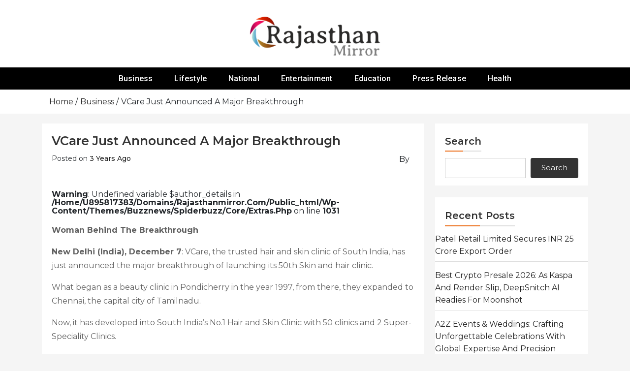

--- FILE ---
content_type: text/html; charset=UTF-8
request_url: https://rajasthanmirror.com/business/vcare-just-announced-a-major-breakthrough/
body_size: 16876
content:
<!doctype html>
<html lang="en-US">
<head>
		<meta charset="UTF-8">
	<meta name="viewport" content="width=device-width, initial-scale=1">
	<link rel="profile" href="https://gmpg.org/xfn/11">
		<title>VCare Just Announced A Major Breakthrough &#8211; Rajasthan Mirror</title>
<meta name='robots' content='max-image-preview:large' />
<link rel='dns-prefetch' href='//fonts.googleapis.com' />
<link rel="alternate" type="application/rss+xml" title="Rajasthan Mirror &raquo; Feed" href="https://rajasthanmirror.com/feed/" />
<link rel="alternate" title="oEmbed (JSON)" type="application/json+oembed" href="https://rajasthanmirror.com/wp-json/oembed/1.0/embed?url=https%3A%2F%2Frajasthanmirror.com%2Fbusiness%2Fvcare-just-announced-a-major-breakthrough%2F" />
<link rel="alternate" title="oEmbed (XML)" type="text/xml+oembed" href="https://rajasthanmirror.com/wp-json/oembed/1.0/embed?url=https%3A%2F%2Frajasthanmirror.com%2Fbusiness%2Fvcare-just-announced-a-major-breakthrough%2F&#038;format=xml" />
<style id='wp-img-auto-sizes-contain-inline-css' type='text/css'>
img:is([sizes=auto i],[sizes^="auto," i]){contain-intrinsic-size:3000px 1500px}
/*# sourceURL=wp-img-auto-sizes-contain-inline-css */
</style>

<link rel='stylesheet' id='buzznews-google-fonts-Montserrat-css' href='//fonts.googleapis.com/css?family=Montserrat%3A200%2C300%2C400%2C500%2C600%2C700%2C800&#038;ver=81f03c49d15ccbf73defe141e2e8c63c' type='text/css' media='all' />
<link rel='stylesheet' id='buzznews-google-fonts-Roboto-css' href='//fonts.googleapis.com/css?family=Roboto%3A200%2C300%2C400%2C500%2C600%2C700%2C800&#038;ver=81f03c49d15ccbf73defe141e2e8c63c' type='text/css' media='all' />
<link rel='stylesheet' id='buzznews-google-fonts-Great+Vibes-css' href='//fonts.googleapis.com/css?family=Great+Vibes%3A200%2C300%2C400%2C500%2C600%2C700%2C800&#038;ver=81f03c49d15ccbf73defe141e2e8c63c' type='text/css' media='all' />
<link rel='stylesheet' id='slick-css' href='https://rajasthanmirror.com/wp-content/themes/buzznews//assets/library/slick/slick.css?ver=1.0.0' type='text/css' media='' />
<link rel='stylesheet' id='slick-theme-css' href='https://rajasthanmirror.com/wp-content/themes/buzznews//assets/library/slick/slick-theme.css?ver=1.0.0' type='text/css' media='' />
<link rel='stylesheet' id='bootstrap-css' href='https://rajasthanmirror.com/wp-content/themes/buzznews//assets/library/bootstrap/css/bootstrap.css?ver=1.0.0' type='text/css' media='' />
<link rel='stylesheet' id='font-awesome-css' href='https://rajasthanmirror.com/wp-content/themes/buzznews//assets/library/font-awesome/css/font-awesome.css?ver=1.0.0' type='text/css' media='' />
<link rel='stylesheet' id='buzznews-color-css' href='https://rajasthanmirror.com/wp-content/themes/buzznews//assets/css/color.css?ver=1.0.0' type='text/css' media='' />
<link rel='stylesheet' id='buzznews-style-css' href='https://rajasthanmirror.com/wp-content/themes/buzznews/style.css?ver=81f03c49d15ccbf73defe141e2e8c63c' type='text/css' media='all' />
<link rel='stylesheet' id='buzznews-custom-css' href='https://rajasthanmirror.com/wp-content/themes/buzznews//assets/css/buzznews-custom.css?ver=81f03c49d15ccbf73defe141e2e8c63c' type='text/css' media='all' />
<style id='wp-emoji-styles-inline-css' type='text/css'>

	img.wp-smiley, img.emoji {
		display: inline !important;
		border: none !important;
		box-shadow: none !important;
		height: 1em !important;
		width: 1em !important;
		margin: 0 0.07em !important;
		vertical-align: -0.1em !important;
		background: none !important;
		padding: 0 !important;
	}
/*# sourceURL=wp-emoji-styles-inline-css */
</style>
<link rel='stylesheet' id='wp-block-library-css' href='https://rajasthanmirror.com/wp-includes/css/dist/block-library/style.min.css?ver=81f03c49d15ccbf73defe141e2e8c63c' type='text/css' media='all' />
<style id='wp-block-heading-inline-css' type='text/css'>
h1:where(.wp-block-heading).has-background,h2:where(.wp-block-heading).has-background,h3:where(.wp-block-heading).has-background,h4:where(.wp-block-heading).has-background,h5:where(.wp-block-heading).has-background,h6:where(.wp-block-heading).has-background{padding:1.25em 2.375em}h1.has-text-align-left[style*=writing-mode]:where([style*=vertical-lr]),h1.has-text-align-right[style*=writing-mode]:where([style*=vertical-rl]),h2.has-text-align-left[style*=writing-mode]:where([style*=vertical-lr]),h2.has-text-align-right[style*=writing-mode]:where([style*=vertical-rl]),h3.has-text-align-left[style*=writing-mode]:where([style*=vertical-lr]),h3.has-text-align-right[style*=writing-mode]:where([style*=vertical-rl]),h4.has-text-align-left[style*=writing-mode]:where([style*=vertical-lr]),h4.has-text-align-right[style*=writing-mode]:where([style*=vertical-rl]),h5.has-text-align-left[style*=writing-mode]:where([style*=vertical-lr]),h5.has-text-align-right[style*=writing-mode]:where([style*=vertical-rl]),h6.has-text-align-left[style*=writing-mode]:where([style*=vertical-lr]),h6.has-text-align-right[style*=writing-mode]:where([style*=vertical-rl]){rotate:180deg}
/*# sourceURL=https://rajasthanmirror.com/wp-includes/blocks/heading/style.min.css */
</style>
<style id='wp-block-latest-posts-inline-css' type='text/css'>
.wp-block-latest-posts{box-sizing:border-box}.wp-block-latest-posts.alignleft{margin-right:2em}.wp-block-latest-posts.alignright{margin-left:2em}.wp-block-latest-posts.wp-block-latest-posts__list{list-style:none}.wp-block-latest-posts.wp-block-latest-posts__list li{clear:both;overflow-wrap:break-word}.wp-block-latest-posts.is-grid{display:flex;flex-wrap:wrap}.wp-block-latest-posts.is-grid li{margin:0 1.25em 1.25em 0;width:100%}@media (min-width:600px){.wp-block-latest-posts.columns-2 li{width:calc(50% - .625em)}.wp-block-latest-posts.columns-2 li:nth-child(2n){margin-right:0}.wp-block-latest-posts.columns-3 li{width:calc(33.33333% - .83333em)}.wp-block-latest-posts.columns-3 li:nth-child(3n){margin-right:0}.wp-block-latest-posts.columns-4 li{width:calc(25% - .9375em)}.wp-block-latest-posts.columns-4 li:nth-child(4n){margin-right:0}.wp-block-latest-posts.columns-5 li{width:calc(20% - 1em)}.wp-block-latest-posts.columns-5 li:nth-child(5n){margin-right:0}.wp-block-latest-posts.columns-6 li{width:calc(16.66667% - 1.04167em)}.wp-block-latest-posts.columns-6 li:nth-child(6n){margin-right:0}}:root :where(.wp-block-latest-posts.is-grid){padding:0}:root :where(.wp-block-latest-posts.wp-block-latest-posts__list){padding-left:0}.wp-block-latest-posts__post-author,.wp-block-latest-posts__post-date{display:block;font-size:.8125em}.wp-block-latest-posts__post-excerpt,.wp-block-latest-posts__post-full-content{margin-bottom:1em;margin-top:.5em}.wp-block-latest-posts__featured-image a{display:inline-block}.wp-block-latest-posts__featured-image img{height:auto;max-width:100%;width:auto}.wp-block-latest-posts__featured-image.alignleft{float:left;margin-right:1em}.wp-block-latest-posts__featured-image.alignright{float:right;margin-left:1em}.wp-block-latest-posts__featured-image.aligncenter{margin-bottom:1em;text-align:center}
/*# sourceURL=https://rajasthanmirror.com/wp-includes/blocks/latest-posts/style.min.css */
</style>
<style id='wp-block-search-inline-css' type='text/css'>
.wp-block-search__button{margin-left:10px;word-break:normal}.wp-block-search__button.has-icon{line-height:0}.wp-block-search__button svg{height:1.25em;min-height:24px;min-width:24px;width:1.25em;fill:currentColor;vertical-align:text-bottom}:where(.wp-block-search__button){border:1px solid #ccc;padding:6px 10px}.wp-block-search__inside-wrapper{display:flex;flex:auto;flex-wrap:nowrap;max-width:100%}.wp-block-search__label{width:100%}.wp-block-search.wp-block-search__button-only .wp-block-search__button{box-sizing:border-box;display:flex;flex-shrink:0;justify-content:center;margin-left:0;max-width:100%}.wp-block-search.wp-block-search__button-only .wp-block-search__inside-wrapper{min-width:0!important;transition-property:width}.wp-block-search.wp-block-search__button-only .wp-block-search__input{flex-basis:100%;transition-duration:.3s}.wp-block-search.wp-block-search__button-only.wp-block-search__searchfield-hidden,.wp-block-search.wp-block-search__button-only.wp-block-search__searchfield-hidden .wp-block-search__inside-wrapper{overflow:hidden}.wp-block-search.wp-block-search__button-only.wp-block-search__searchfield-hidden .wp-block-search__input{border-left-width:0!important;border-right-width:0!important;flex-basis:0;flex-grow:0;margin:0;min-width:0!important;padding-left:0!important;padding-right:0!important;width:0!important}:where(.wp-block-search__input){appearance:none;border:1px solid #949494;flex-grow:1;font-family:inherit;font-size:inherit;font-style:inherit;font-weight:inherit;letter-spacing:inherit;line-height:inherit;margin-left:0;margin-right:0;min-width:3rem;padding:8px;text-decoration:unset!important;text-transform:inherit}:where(.wp-block-search__button-inside .wp-block-search__inside-wrapper){background-color:#fff;border:1px solid #949494;box-sizing:border-box;padding:4px}:where(.wp-block-search__button-inside .wp-block-search__inside-wrapper) .wp-block-search__input{border:none;border-radius:0;padding:0 4px}:where(.wp-block-search__button-inside .wp-block-search__inside-wrapper) .wp-block-search__input:focus{outline:none}:where(.wp-block-search__button-inside .wp-block-search__inside-wrapper) :where(.wp-block-search__button){padding:4px 8px}.wp-block-search.aligncenter .wp-block-search__inside-wrapper{margin:auto}.wp-block[data-align=right] .wp-block-search.wp-block-search__button-only .wp-block-search__inside-wrapper{float:right}
/*# sourceURL=https://rajasthanmirror.com/wp-includes/blocks/search/style.min.css */
</style>
<style id='wp-block-group-inline-css' type='text/css'>
.wp-block-group{box-sizing:border-box}:where(.wp-block-group.wp-block-group-is-layout-constrained){position:relative}
/*# sourceURL=https://rajasthanmirror.com/wp-includes/blocks/group/style.min.css */
</style>
<style id='global-styles-inline-css' type='text/css'>
:root{--wp--preset--aspect-ratio--square: 1;--wp--preset--aspect-ratio--4-3: 4/3;--wp--preset--aspect-ratio--3-4: 3/4;--wp--preset--aspect-ratio--3-2: 3/2;--wp--preset--aspect-ratio--2-3: 2/3;--wp--preset--aspect-ratio--16-9: 16/9;--wp--preset--aspect-ratio--9-16: 9/16;--wp--preset--color--black: #000000;--wp--preset--color--cyan-bluish-gray: #abb8c3;--wp--preset--color--white: #ffffff;--wp--preset--color--pale-pink: #f78da7;--wp--preset--color--vivid-red: #cf2e2e;--wp--preset--color--luminous-vivid-orange: #ff6900;--wp--preset--color--luminous-vivid-amber: #fcb900;--wp--preset--color--light-green-cyan: #7bdcb5;--wp--preset--color--vivid-green-cyan: #00d084;--wp--preset--color--pale-cyan-blue: #8ed1fc;--wp--preset--color--vivid-cyan-blue: #0693e3;--wp--preset--color--vivid-purple: #9b51e0;--wp--preset--gradient--vivid-cyan-blue-to-vivid-purple: linear-gradient(135deg,rgb(6,147,227) 0%,rgb(155,81,224) 100%);--wp--preset--gradient--light-green-cyan-to-vivid-green-cyan: linear-gradient(135deg,rgb(122,220,180) 0%,rgb(0,208,130) 100%);--wp--preset--gradient--luminous-vivid-amber-to-luminous-vivid-orange: linear-gradient(135deg,rgb(252,185,0) 0%,rgb(255,105,0) 100%);--wp--preset--gradient--luminous-vivid-orange-to-vivid-red: linear-gradient(135deg,rgb(255,105,0) 0%,rgb(207,46,46) 100%);--wp--preset--gradient--very-light-gray-to-cyan-bluish-gray: linear-gradient(135deg,rgb(238,238,238) 0%,rgb(169,184,195) 100%);--wp--preset--gradient--cool-to-warm-spectrum: linear-gradient(135deg,rgb(74,234,220) 0%,rgb(151,120,209) 20%,rgb(207,42,186) 40%,rgb(238,44,130) 60%,rgb(251,105,98) 80%,rgb(254,248,76) 100%);--wp--preset--gradient--blush-light-purple: linear-gradient(135deg,rgb(255,206,236) 0%,rgb(152,150,240) 100%);--wp--preset--gradient--blush-bordeaux: linear-gradient(135deg,rgb(254,205,165) 0%,rgb(254,45,45) 50%,rgb(107,0,62) 100%);--wp--preset--gradient--luminous-dusk: linear-gradient(135deg,rgb(255,203,112) 0%,rgb(199,81,192) 50%,rgb(65,88,208) 100%);--wp--preset--gradient--pale-ocean: linear-gradient(135deg,rgb(255,245,203) 0%,rgb(182,227,212) 50%,rgb(51,167,181) 100%);--wp--preset--gradient--electric-grass: linear-gradient(135deg,rgb(202,248,128) 0%,rgb(113,206,126) 100%);--wp--preset--gradient--midnight: linear-gradient(135deg,rgb(2,3,129) 0%,rgb(40,116,252) 100%);--wp--preset--font-size--small: 13px;--wp--preset--font-size--medium: 20px;--wp--preset--font-size--large: 36px;--wp--preset--font-size--x-large: 42px;--wp--preset--spacing--20: 0.44rem;--wp--preset--spacing--30: 0.67rem;--wp--preset--spacing--40: 1rem;--wp--preset--spacing--50: 1.5rem;--wp--preset--spacing--60: 2.25rem;--wp--preset--spacing--70: 3.38rem;--wp--preset--spacing--80: 5.06rem;--wp--preset--shadow--natural: 6px 6px 9px rgba(0, 0, 0, 0.2);--wp--preset--shadow--deep: 12px 12px 50px rgba(0, 0, 0, 0.4);--wp--preset--shadow--sharp: 6px 6px 0px rgba(0, 0, 0, 0.2);--wp--preset--shadow--outlined: 6px 6px 0px -3px rgb(255, 255, 255), 6px 6px rgb(0, 0, 0);--wp--preset--shadow--crisp: 6px 6px 0px rgb(0, 0, 0);}:where(.is-layout-flex){gap: 0.5em;}:where(.is-layout-grid){gap: 0.5em;}body .is-layout-flex{display: flex;}.is-layout-flex{flex-wrap: wrap;align-items: center;}.is-layout-flex > :is(*, div){margin: 0;}body .is-layout-grid{display: grid;}.is-layout-grid > :is(*, div){margin: 0;}:where(.wp-block-columns.is-layout-flex){gap: 2em;}:where(.wp-block-columns.is-layout-grid){gap: 2em;}:where(.wp-block-post-template.is-layout-flex){gap: 1.25em;}:where(.wp-block-post-template.is-layout-grid){gap: 1.25em;}.has-black-color{color: var(--wp--preset--color--black) !important;}.has-cyan-bluish-gray-color{color: var(--wp--preset--color--cyan-bluish-gray) !important;}.has-white-color{color: var(--wp--preset--color--white) !important;}.has-pale-pink-color{color: var(--wp--preset--color--pale-pink) !important;}.has-vivid-red-color{color: var(--wp--preset--color--vivid-red) !important;}.has-luminous-vivid-orange-color{color: var(--wp--preset--color--luminous-vivid-orange) !important;}.has-luminous-vivid-amber-color{color: var(--wp--preset--color--luminous-vivid-amber) !important;}.has-light-green-cyan-color{color: var(--wp--preset--color--light-green-cyan) !important;}.has-vivid-green-cyan-color{color: var(--wp--preset--color--vivid-green-cyan) !important;}.has-pale-cyan-blue-color{color: var(--wp--preset--color--pale-cyan-blue) !important;}.has-vivid-cyan-blue-color{color: var(--wp--preset--color--vivid-cyan-blue) !important;}.has-vivid-purple-color{color: var(--wp--preset--color--vivid-purple) !important;}.has-black-background-color{background-color: var(--wp--preset--color--black) !important;}.has-cyan-bluish-gray-background-color{background-color: var(--wp--preset--color--cyan-bluish-gray) !important;}.has-white-background-color{background-color: var(--wp--preset--color--white) !important;}.has-pale-pink-background-color{background-color: var(--wp--preset--color--pale-pink) !important;}.has-vivid-red-background-color{background-color: var(--wp--preset--color--vivid-red) !important;}.has-luminous-vivid-orange-background-color{background-color: var(--wp--preset--color--luminous-vivid-orange) !important;}.has-luminous-vivid-amber-background-color{background-color: var(--wp--preset--color--luminous-vivid-amber) !important;}.has-light-green-cyan-background-color{background-color: var(--wp--preset--color--light-green-cyan) !important;}.has-vivid-green-cyan-background-color{background-color: var(--wp--preset--color--vivid-green-cyan) !important;}.has-pale-cyan-blue-background-color{background-color: var(--wp--preset--color--pale-cyan-blue) !important;}.has-vivid-cyan-blue-background-color{background-color: var(--wp--preset--color--vivid-cyan-blue) !important;}.has-vivid-purple-background-color{background-color: var(--wp--preset--color--vivid-purple) !important;}.has-black-border-color{border-color: var(--wp--preset--color--black) !important;}.has-cyan-bluish-gray-border-color{border-color: var(--wp--preset--color--cyan-bluish-gray) !important;}.has-white-border-color{border-color: var(--wp--preset--color--white) !important;}.has-pale-pink-border-color{border-color: var(--wp--preset--color--pale-pink) !important;}.has-vivid-red-border-color{border-color: var(--wp--preset--color--vivid-red) !important;}.has-luminous-vivid-orange-border-color{border-color: var(--wp--preset--color--luminous-vivid-orange) !important;}.has-luminous-vivid-amber-border-color{border-color: var(--wp--preset--color--luminous-vivid-amber) !important;}.has-light-green-cyan-border-color{border-color: var(--wp--preset--color--light-green-cyan) !important;}.has-vivid-green-cyan-border-color{border-color: var(--wp--preset--color--vivid-green-cyan) !important;}.has-pale-cyan-blue-border-color{border-color: var(--wp--preset--color--pale-cyan-blue) !important;}.has-vivid-cyan-blue-border-color{border-color: var(--wp--preset--color--vivid-cyan-blue) !important;}.has-vivid-purple-border-color{border-color: var(--wp--preset--color--vivid-purple) !important;}.has-vivid-cyan-blue-to-vivid-purple-gradient-background{background: var(--wp--preset--gradient--vivid-cyan-blue-to-vivid-purple) !important;}.has-light-green-cyan-to-vivid-green-cyan-gradient-background{background: var(--wp--preset--gradient--light-green-cyan-to-vivid-green-cyan) !important;}.has-luminous-vivid-amber-to-luminous-vivid-orange-gradient-background{background: var(--wp--preset--gradient--luminous-vivid-amber-to-luminous-vivid-orange) !important;}.has-luminous-vivid-orange-to-vivid-red-gradient-background{background: var(--wp--preset--gradient--luminous-vivid-orange-to-vivid-red) !important;}.has-very-light-gray-to-cyan-bluish-gray-gradient-background{background: var(--wp--preset--gradient--very-light-gray-to-cyan-bluish-gray) !important;}.has-cool-to-warm-spectrum-gradient-background{background: var(--wp--preset--gradient--cool-to-warm-spectrum) !important;}.has-blush-light-purple-gradient-background{background: var(--wp--preset--gradient--blush-light-purple) !important;}.has-blush-bordeaux-gradient-background{background: var(--wp--preset--gradient--blush-bordeaux) !important;}.has-luminous-dusk-gradient-background{background: var(--wp--preset--gradient--luminous-dusk) !important;}.has-pale-ocean-gradient-background{background: var(--wp--preset--gradient--pale-ocean) !important;}.has-electric-grass-gradient-background{background: var(--wp--preset--gradient--electric-grass) !important;}.has-midnight-gradient-background{background: var(--wp--preset--gradient--midnight) !important;}.has-small-font-size{font-size: var(--wp--preset--font-size--small) !important;}.has-medium-font-size{font-size: var(--wp--preset--font-size--medium) !important;}.has-large-font-size{font-size: var(--wp--preset--font-size--large) !important;}.has-x-large-font-size{font-size: var(--wp--preset--font-size--x-large) !important;}
/*# sourceURL=global-styles-inline-css */
</style>

<style id='classic-theme-styles-inline-css' type='text/css'>
/*! This file is auto-generated */
.wp-block-button__link{color:#fff;background-color:#32373c;border-radius:9999px;box-shadow:none;text-decoration:none;padding:calc(.667em + 2px) calc(1.333em + 2px);font-size:1.125em}.wp-block-file__button{background:#32373c;color:#fff;text-decoration:none}
/*# sourceURL=/wp-includes/css/classic-themes.min.css */
</style>
<link rel='stylesheet' id='buzznews-mobile-menu-css' href='https://rajasthanmirror.com/wp-content/themes/buzznews/spiderbuzz/inc/mobile-menu/mobile-menu.css?ver=1' type='text/css' media='all' />
<script type="text/javascript" src="https://rajasthanmirror.com/wp-includes/js/jquery/jquery.min.js?ver=3.7.1" id="jquery-core-js"></script>
<script type="text/javascript" src="https://rajasthanmirror.com/wp-includes/js/jquery/jquery-migrate.min.js?ver=3.4.1" id="jquery-migrate-js"></script>
<script type="text/javascript" src="https://rajasthanmirror.com/wp-content/themes/buzznews/spiderbuzz/inc/mobile-menu/navigation.js?ver=1" id="buzznews-navigation-menu-js"></script>
<link rel="https://api.w.org/" href="https://rajasthanmirror.com/wp-json/" /><link rel="alternate" title="JSON" type="application/json" href="https://rajasthanmirror.com/wp-json/wp/v2/posts/14210" /><link rel="EditURI" type="application/rsd+xml" title="RSD" href="https://rajasthanmirror.com/xmlrpc.php?rsd" />
<link rel="canonical" href="https://rajasthanmirror.com/business/vcare-just-announced-a-major-breakthrough/" />
<link rel='shortlink' href='https://rajasthanmirror.com/?p=14210' />
		<style type="text/css">
					.site-title,
			.site-description {
				position: absolute;
				clip: rect(1px, 1px, 1px, 1px);
			}
				</style>
		<link rel="icon" href="https://rajasthanmirror.com/wp-content/uploads/2023/06/cropped-rajasthanmirror-32x32.png" sizes="32x32" />
<link rel="icon" href="https://rajasthanmirror.com/wp-content/uploads/2023/06/cropped-rajasthanmirror-192x192.png" sizes="192x192" />
<link rel="apple-touch-icon" href="https://rajasthanmirror.com/wp-content/uploads/2023/06/cropped-rajasthanmirror-180x180.png" />
<meta name="msapplication-TileImage" content="https://rajasthanmirror.com/wp-content/uploads/2023/06/cropped-rajasthanmirror-270x270.png" />
		<style type="text/css" id="wp-custom-css">
			div#content {
    background: #f5f5f5;
}
.site-branding a img{
    max-width: 280px !important;
}		</style>
		</head>

<body class="wp-singular post-template-default single single-post postid-14210 single-format-standard wp-custom-logo wp-theme-buzznews buzznews-right-sidebar buzznews-theme-fullwidth">

<div id="page" class="site">
	<a class="skip-link screen-reader-text" href="#content">Skip to content</a>

	
		
		
					<div class="sb-mobile-menu">
				<nav class="navbar navbar-expand-lg navbar-light bg-light box-header-nav">
							<strong class="sb-logo">
			<div class="site-branding">
				<a href="https://rajasthanmirror.com/" class="custom-logo-link" rel="home"><img width="1146" height="388" src="https://rajasthanmirror.com/wp-content/uploads/2025/11/rajasthanmirror.png" class="custom-logo" alt="Rajasthan Mirror" decoding="async" fetchpriority="high" /></a>				<h1 class="site-title"><a href="https://rajasthanmirror.com/" rel="home">Rajasthan Mirror</a></h1>
							</div>
		</strong>
							<button class="toggle nav-toggle mobile-nav-toggle" data-toggle-target=".header-mobile-menu"  data-toggle-body-class="showing-menu-modal" aria-expanded="false" data-set-focus=".close-nav-toggle">
                <span class="toggle-inner">
                    <span class="toggle-icon"><i class="fa fa-bars"></i></span>
                    <span class="toggle-text">Menu</span>
                </span>
            </button>					<div class="collapse navbar-collapse" id="navbarSupportedContent">
						<ul id="primary-menu" class="navbar-nav mr-auto"><li id="menu-item-10483" class="menu-item menu-item-type-taxonomy menu-item-object-category current-post-ancestor current-menu-parent current-post-parent menu-item-10483"><a href="https://rajasthanmirror.com/category/business/">Business</a></li>
<li id="menu-item-10484" class="menu-item menu-item-type-taxonomy menu-item-object-category menu-item-10484"><a href="https://rajasthanmirror.com/category/lifestyle/">Lifestyle</a></li>
<li id="menu-item-10485" class="menu-item menu-item-type-taxonomy menu-item-object-category menu-item-10485"><a href="https://rajasthanmirror.com/category/national/">National</a></li>
<li id="menu-item-10486" class="menu-item menu-item-type-taxonomy menu-item-object-category menu-item-10486"><a href="https://rajasthanmirror.com/category/entertainment/">Entertainment</a></li>
<li id="menu-item-10487" class="menu-item menu-item-type-taxonomy menu-item-object-category menu-item-10487"><a href="https://rajasthanmirror.com/category/education/">Education</a></li>
<li id="menu-item-10482" class="menu-item menu-item-type-taxonomy menu-item-object-category menu-item-10482"><a href="https://rajasthanmirror.com/category/press-release/">Press Release</a></li>
<li id="menu-item-10488" class="menu-item menu-item-type-taxonomy menu-item-object-category menu-item-10488"><a href="https://rajasthanmirror.com/category/health/">Health</a></li>
</ul>					</div>
				</nav>
			</div>

			
			<header class="sb-header"  >
				<div class="sb-header-logo">
					<div class="container">
								<strong class="sb-logo">
			<div class="site-branding">
				<a href="https://rajasthanmirror.com/" class="custom-logo-link" rel="home"><img width="1146" height="388" src="https://rajasthanmirror.com/wp-content/uploads/2025/11/rajasthanmirror.png" class="custom-logo" alt="Rajasthan Mirror" decoding="async" /></a>				<h1 class="site-title"><a href="https://rajasthanmirror.com/" rel="home">Rajasthan Mirror</a></h1>
							</div>
		</strong>
							</div>
				</div>
				<div class="sb-navmenu">
					<div class="container">
								<div class="sb-navigation">
			<nav class=" box-header-nav main-menu-wapper" data-sidenav data-sidenav-toggle="#sidenav-toggle">
				<ul id="primary-menu" class="main-menu"><li class="menu-item menu-item-type-taxonomy menu-item-object-category current-post-ancestor current-menu-parent current-post-parent menu-item-10483"><a href="https://rajasthanmirror.com/category/business/">Business</a></li>
<li class="menu-item menu-item-type-taxonomy menu-item-object-category menu-item-10484"><a href="https://rajasthanmirror.com/category/lifestyle/">Lifestyle</a></li>
<li class="menu-item menu-item-type-taxonomy menu-item-object-category menu-item-10485"><a href="https://rajasthanmirror.com/category/national/">National</a></li>
<li class="menu-item menu-item-type-taxonomy menu-item-object-category menu-item-10486"><a href="https://rajasthanmirror.com/category/entertainment/">Entertainment</a></li>
<li class="menu-item menu-item-type-taxonomy menu-item-object-category menu-item-10487"><a href="https://rajasthanmirror.com/category/education/">Education</a></li>
<li class="menu-item menu-item-type-taxonomy menu-item-object-category menu-item-10482"><a href="https://rajasthanmirror.com/category/press-release/">Press Release</a></li>
<li class="menu-item menu-item-type-taxonomy menu-item-object-category menu-item-10488"><a href="https://rajasthanmirror.com/category/health/">Health</a></li>
</ul>			</nav>
		</div>
							</div>
				</div>
			</header>
				
		
		
		<section class="breadcrumb">
	<div class="container">
		<div role="navigation" aria-label="Breadcrumbs" class="breadcrumb-trail breadcrumbs"><div class="container"><ul class="trail-items"><li class="trail-item trail-begin"><a href="https://rajasthanmirror.com/" rel="home"><span>Home</span></a></li><li class="trail-item"><a href="https://rajasthanmirror.com/category/business/"><span>Business</span></a></li><li class="trail-item trail-end"><span><span>VCare Just Announced A Major Breakthrough</span></span></li></ul></div></div>	</div>
</section>
		
		<div id="content" class="site-content">
		<!-- ht-banner -->
		<div class="sb-wrapper">	
		
			
				
		<div class="sb-main-container-wrapper clearfix"><div class="container">
			
			<div id="primary" class="content-area">
				
							<main id="main" class="site-main">
				<div class="buzznews-trendingnews">
					<div class="buzznews-trendingnews-outer-wrapper">
						<div class="buzznews-trendingnews-inner-wrapper">
							<div class="buzznews-trendingnews-left">
									<article itemtype="https://schema.org/CreativeWork" itemscope="itemscope"  id="post-14210" class="post-14210 post type-post status-publish format-standard hentry category-business tag-business">
		
			<header class="entry-header">
				<h1 class="entry-title">VCare Just Announced A Major Breakthrough</h1>					<div class="entry-meta">
						<span class="posted-on">Posted on <a href="https://rajasthanmirror.com/business/vcare-just-announced-a-major-breakthrough/" rel="bookmark">3 years ago</a></span><span class="byline"> by <span class="author vcard"><a class="url fn n" href="https://rajasthanmirror.com/author/"></a></span></span>					</div><!-- .entry-meta -->
							</header><!-- .entry-header -->

			
			<div class="entry-content">
								<br />
<b>Warning</b>:  Undefined variable $author_details in <b>/home/u895817383/domains/rajasthanmirror.com/public_html/wp-content/themes/buzznews/spiderbuzz/core/extras.php</b> on line <b>1031</b><br />
<div class="dsprime"><img decoding="async" width="640" height="480" src="https://pnn.digital/wp-content/uploads/2022/12/ANI-Image-15-1024x768.jpg" class="attachment-large size-large wp-post-image" alt="" loading="lazy" style="margin-bottom: 10px" /></div>
<p><strong>Woman Behind The Breakthrough</strong></p>
<p><strong>New Delhi (India), December 7</strong>: VCare, the trusted hair and skin clinic of South India, has just announced the major breakthrough of launching its 50th Skin and hair clinic.</p>
<p>What began as a beauty clinic in Pondicherry in the year 1997, from there, they expanded to Chennai, the capital city of Tamilnadu.&nbsp;</p>
<p>Now, it has developed into South India’s No.1 Hair and Skin Clinic with 50 clinics and 2 Super-Speciality Clinics.&nbsp;</p>
<p>All the treatments at VCare are highly advanced and use FDA-approved equipment. In addition, one of their treatments includes a unique trademark procedure called Activated Follicular Transplant, an hair transplantation procedure.&nbsp;</p>
<p>Along with this treatment, they also provide other effective treatments such as laser hair removal, skin whitening, stretch mark removal, platelet-rich plasma, bio cell therapy and much more.&nbsp;</p>
<p>VCare clinic is known to have treated over 1.5 million+ cases successfully. With the support of a team of over 100+ experienced Doctors, Trichologists, Cosmetologists, and a service team with more than 1200 Hair and Skin experts, they have brought great results for different skin and hair troubles.&nbsp;</p>
<p>In addition to offering advanced and effective treatments, they also make an impact on the lives of every cancer survivor. For example, VCare offers free treatments for every cancer survivor.&nbsp;</p>
<p>Also, with their&nbsp;<a href="https://www.vcaretrichology.com/hair-donation.php" target="_blank" rel="nofollow noopener">Cosmetic Hair Replacement</a>&nbsp;technique, an advanced hair bonding technique, they accept hair from donors in order to donate it to every cancer survivor free of cost. &nbsp;</p>
<p>Behind the success of VCare and its breakthrough is Mrs Carolin Praba Reddy, a woman with a vision who made this happen. It was her vision and passion for Trichology that made her succeed.&nbsp;</p>
<p>Mrs Praba Reddy is the first certified Trichologist in South India. In 1991, she began her career as a teacher and worked for 7 years before starting VCare.&nbsp;</p>
<p>Later, her passion for Trichology made her do a certification in Trichology from the International Association of Trichologists, Australia. Along with that, she was certified as the 6th Trichologist in India at the same time.&nbsp;</p>
<p>Mrs Praba Reddy won the Women Entrepreneur Achievers Award. Along with these achievements, she co-authored two international presentations on “Asian Hair Disorders” &amp; “Hyperpigmentation” and presented them at the 11th Asian Societies of Cosmetic Scientists Conference in Bali, Indonesia.</p>
<p>Her constant aim to grow and develop VCare is why she pays more attention to research &amp; development and the implementation of quality treatments.</p>
<p>Mrs Praba Reddy is currently leading VCare as the Chairperson and MD of the company.</p>
<p>VCare, leading hair and skin clinic, has gained people&#8217;s trust over the years by simply incorporating advanced techniques to cure hair and skin-related issues. In addition, they make use of the best and most effective products to bring out the best results for the clients.&nbsp;</p>
<p>Along with offering advanced and efficient treatments, they also provide the required supplements and homecare products in particular treatments for quick and natural results.&nbsp;</p>
<p>They also explored different fields, such as skin care treatments, hair Care treatments, Hair Transplantation, Research &amp; Development, Advanced Diagnostics, Manufacturing, Distribution, etc.</p>
<p>Each of its ventures they had started has been a success as it aims to consider the requirements of the public and satisfy them.&nbsp;</p>
<p>Vcare group crossed the historic “100 crores” turnover mark in the year 2015. Also, VCare hair and skin clinic have established their presence across South India, such as in Tamilnadu, Karnataka, Andra Pradesh, Pondicherry and Telangana.</p>
<p>If you want to get your hair and skin issues sorted, then VCare can be an ideal choice. Stop thinking, and go get treated now! </p>
<p>If you have any objection to this press release content, kindly contact pr.error.rectification@gmail.com to notify us. We will respond and rectify the situation in the next 24 hours.</p>
<footer class="author_bio_section" ><p class="author_links"><a href="https://rajasthanmirror.com/author/">View all posts by</a></p></footer>				
				
			</div><!-- .entry-content -->

			<footer class="entry-footer">
				<span class="cat-links">Posted in <a href="https://rajasthanmirror.com/category/business/" rel="category tag">Business</a></span><span class="tags-links">Tagged <a href="https://rajasthanmirror.com/tag/business/" rel="tag">Business</a></span>			</footer><!-- .entry-footer -->

			
	<nav class="navigation post-navigation" aria-label="Posts">
		<h2 class="screen-reader-text">Post navigation</h2>
		<div class="nav-links"><div class="nav-previous"><a href="https://rajasthanmirror.com/business/hidocdr-introduces-its-web-app-to-the-medical-fraternity/" rel="prev"><span>Previous article</span> HidocDr. Introduces Its Web App to the Medical Fraternity</a></div><div class="nav-next"><a href="https://rajasthanmirror.com/business/future-belongs-to-those-who-believe-in-their-passion-meet-high-soaring-indian-dj-traxeon/" rel="next"><span>Next article</span> Future belongs to those who believe in their passion; Meet high soaring Indian DJ Traxeon</a></div></div>
	</nav>			</article><!-- #post-14210 -->
			<div class="buzznews-newsfeed buzznews-related-post">
				<div class="buzznews-newsfeed-outer-wrapper">
					<div class="buzznews-newsfeed-inner-wrapper">
						<div class="buzznews-header-title">
							<h5>RELATED ARTICLES</h5>
						</div>
						<div class="middle-bottom">
							<div class="row">
																	<div class="col-lg-4 col-md-4 buzznews-matchheight-article">
										<div class="middle-bottom-wrapper">
											<div class="middle-bottom-wrapper-image"><img width="370" height="208" src="https://rajasthanmirror.com/wp-content/uploads/2026/01/PNN-59.jpg" class="attachment-buzznews-postlist size-buzznews-postlist wp-post-image" alt="" decoding="async" /></div>											<div class="buzznews-article-content">
												<div class="desert-eating">
													<a href="https://rajasthanmirror.com/press-release/patel-retail-limited-secures-inr-25-crore-export-order/" rel="bookmark">Patel Retail Limited Secures INR 25 Crore Export Order</a>												</div>
												<div class="image">
													<div class="post-author"><a rel="bookmark" href="https://rajasthanmirror.com/author/admin_rajasthanmirror/"><img alt='' src='https://secure.gravatar.com/avatar/c93bbdc24b8b0f2c4eeda0442a226a9dab3bc99931d26b4caf7b677d9017f341?s=25&#038;d=mm&#038;r=g' class='avatar avatar-25 photo img-circle' height='25' width='25' /></a></div><span>11 minutes ago</span>												</div>
											</div>
										</div>
									</div>
																		<div class="col-lg-4 col-md-4 buzznews-matchheight-article">
										<div class="middle-bottom-wrapper">
											<div class="middle-bottom-wrapper-image"><img width="370" height="208" src="https://rajasthanmirror.com/wp-content/uploads/2026/01/PNN-58.jpg" class="attachment-buzznews-postlist size-buzznews-postlist wp-post-image" alt="" decoding="async" /></div>											<div class="buzznews-article-content">
												<div class="desert-eating">
													<a href="https://rajasthanmirror.com/business/best-crypto-presale-2026-as-kaspa-and-render-slip-deepsnitch-ai-readies-for-moonshot/" rel="bookmark">Best Crypto Presale 2026: As Kaspa and Render Slip, DeepSnitch AI Readies for Moonshot</a>												</div>
												<div class="image">
													<div class="post-author"><a rel="bookmark" href="https://rajasthanmirror.com/author/admin_rajasthanmirror/"><img alt='' src='https://secure.gravatar.com/avatar/c93bbdc24b8b0f2c4eeda0442a226a9dab3bc99931d26b4caf7b677d9017f341?s=25&#038;d=mm&#038;r=g' class='avatar avatar-25 photo img-circle' height='25' width='25' loading='lazy' /></a></div><span>21 minutes ago</span>												</div>
											</div>
										</div>
									</div>
																		<div class="col-lg-4 col-md-4 buzznews-matchheight-article">
										<div class="middle-bottom-wrapper">
											<div class="middle-bottom-wrapper-image"><img width="370" height="208" src="https://rajasthanmirror.com/wp-content/uploads/2026/01/PNN-2026-01-20T154124454.jpg" class="attachment-buzznews-postlist size-buzznews-postlist wp-post-image" alt="" decoding="async" loading="lazy" /></div>											<div class="buzznews-article-content">
												<div class="desert-eating">
													<a href="https://rajasthanmirror.com/business/a2z-events-weddings-crafting-unforgettable-celebrations-with-global-expertise-and-precision/" rel="bookmark">A2Z Events &amp; Weddings: Crafting Unforgettable Celebrations with Global Expertise and Precision</a>												</div>
												<div class="image">
													<div class="post-author"><a rel="bookmark" href="https://rajasthanmirror.com/author/admin_rajasthanmirror/"><img alt='' src='https://secure.gravatar.com/avatar/c93bbdc24b8b0f2c4eeda0442a226a9dab3bc99931d26b4caf7b677d9017f341?s=25&#038;d=mm&#038;r=g' class='avatar avatar-25 photo img-circle' height='25' width='25' loading='lazy' /></a></div><span>31 minutes ago</span>												</div>
											</div>
										</div>
									</div>
																		<div class="col-lg-4 col-md-4 buzznews-matchheight-article">
										<div class="middle-bottom-wrapper">
											<div class="middle-bottom-wrapper-image"><img width="370" height="208" src="https://rajasthanmirror.com/wp-content/uploads/2026/01/PNN-2026-01-20T150531159.jpg" class="attachment-buzznews-postlist size-buzznews-postlist wp-post-image" alt="" decoding="async" loading="lazy" /></div>											<div class="buzznews-article-content">
												<div class="desert-eating">
													<a href="https://rajasthanmirror.com/lifestyle/milestone-at-new-delhi-world-book-fair-2026-as-prof-dr-shalini-verma-enters-elite-100-book-published-authors-club-with-the-launch-of-her-trilogy-on-indian-military-history/" rel="bookmark">Milestone at New Delhi World Book Fair 2026 as Prof (Dr) Shalini Verma Enters elite 100-Book Published Authors’ Club with the Launch of her Trilogy on Indian Military History</a>												</div>
												<div class="image">
													<div class="post-author"><a rel="bookmark" href="https://rajasthanmirror.com/author/admin_rajasthanmirror/"><img alt='' src='https://secure.gravatar.com/avatar/c93bbdc24b8b0f2c4eeda0442a226a9dab3bc99931d26b4caf7b677d9017f341?s=25&#038;d=mm&#038;r=g' class='avatar avatar-25 photo img-circle' height='25' width='25' loading='lazy' /></a></div><span>39 minutes ago</span>												</div>
											</div>
										</div>
									</div>
																		<div class="col-lg-4 col-md-4 buzznews-matchheight-article">
										<div class="middle-bottom-wrapper">
											<div class="middle-bottom-wrapper-image"><img width="370" height="208" src="https://rajasthanmirror.com/wp-content/uploads/2026/01/PNN-56.jpg" class="attachment-buzznews-postlist size-buzznews-postlist wp-post-image" alt="" decoding="async" loading="lazy" /></div>											<div class="buzznews-article-content">
												<div class="desert-eating">
													<a href="https://rajasthanmirror.com/business/icsi-elects-its-new-president-and-vice-president-for-the-year-2026/" rel="bookmark">ICSI elects its New President and Vice President for the year 2026</a>												</div>
												<div class="image">
													<div class="post-author"><a rel="bookmark" href="https://rajasthanmirror.com/author/admin_rajasthanmirror/"><img alt='' src='https://secure.gravatar.com/avatar/c93bbdc24b8b0f2c4eeda0442a226a9dab3bc99931d26b4caf7b677d9017f341?s=25&#038;d=mm&#038;r=g' class='avatar avatar-25 photo img-circle' height='25' width='25' loading='lazy' /></a></div><span>1 hour ago</span>												</div>
											</div>
										</div>
									</div>
																		<div class="col-lg-4 col-md-4 buzznews-matchheight-article">
										<div class="middle-bottom-wrapper">
											<div class="middle-bottom-wrapper-image"><img width="370" height="208" src="https://rajasthanmirror.com/wp-content/uploads/2026/01/PNN-2026-01-20T114048067.jpg" class="attachment-buzznews-postlist size-buzznews-postlist wp-post-image" alt="" decoding="async" loading="lazy" /></div>											<div class="buzznews-article-content">
												<div class="desert-eating">
													<a href="https://rajasthanmirror.com/lifestyle/elevitta-mrs-india-world-hosts-grand-sashing-ceremony-for-rinima-borah-agarwal-indias-mrs-world-2026-representative/" rel="bookmark">Elevitta Mrs India World Hosts Grand Sashing Ceremony for Rinima Borah Agarwal, India’s Mrs World 2026 Representative</a>												</div>
												<div class="image">
													<div class="post-author"><a rel="bookmark" href="https://rajasthanmirror.com/author/admin_rajasthanmirror/"><img alt='' src='https://secure.gravatar.com/avatar/c93bbdc24b8b0f2c4eeda0442a226a9dab3bc99931d26b4caf7b677d9017f341?s=25&#038;d=mm&#038;r=g' class='avatar avatar-25 photo img-circle' height='25' width='25' loading='lazy' /></a></div><span>2 hours ago</span>												</div>
											</div>
										</div>
									</div>
																</div>
						</div>
					</div>
				</div>
			</div>
			<div class="buzznews-infinite-scrolling-post"></div>							</div>
						</div>
					</div>
				</div>
			</main><!-- #main -->
			
							</div><!-- #primary -->

			
			
	<aside id="secondary" class="widget-area buzznews-sidebar-sticky">
		
		<section id="block-2" class=" widget widget_block widget_search"><form role="search" method="get" action="https://rajasthanmirror.com/" class="wp-block-search__button-outside wp-block-search__text-button wp-block-search"    ><label class="wp-block-search__label" for="wp-block-search__input-1" >Search</label><div class="wp-block-search__inside-wrapper" ><input class="wp-block-search__input" id="wp-block-search__input-1" placeholder="" value="" type="search" name="s" required /><button aria-label="Search" class="wp-block-search__button wp-element-button" type="submit" >Search</button></div></form></section><section id="block-3" class=" widget widget_block"><div class="wp-block-group"><div class="wp-block-group__inner-container is-layout-flow wp-block-group-is-layout-flow"><h2 class="wp-block-heading">Recent Posts</h2><ul class="wp-block-latest-posts__list wp-block-latest-posts"><li><a class="wp-block-latest-posts__post-title" href="https://rajasthanmirror.com/press-release/patel-retail-limited-secures-inr-25-crore-export-order/">Patel Retail Limited Secures INR 25 Crore Export Order</a></li>
<li><a class="wp-block-latest-posts__post-title" href="https://rajasthanmirror.com/business/best-crypto-presale-2026-as-kaspa-and-render-slip-deepsnitch-ai-readies-for-moonshot/">Best Crypto Presale 2026: As Kaspa and Render Slip, DeepSnitch AI Readies for Moonshot</a></li>
<li><a class="wp-block-latest-posts__post-title" href="https://rajasthanmirror.com/business/a2z-events-weddings-crafting-unforgettable-celebrations-with-global-expertise-and-precision/">A2Z Events &amp; Weddings: Crafting Unforgettable Celebrations with Global Expertise and Precision</a></li>
<li><a class="wp-block-latest-posts__post-title" href="https://rajasthanmirror.com/lifestyle/milestone-at-new-delhi-world-book-fair-2026-as-prof-dr-shalini-verma-enters-elite-100-book-published-authors-club-with-the-launch-of-her-trilogy-on-indian-military-history/">Milestone at New Delhi World Book Fair 2026 as Prof (Dr) Shalini Verma Enters elite 100-Book Published Authors’ Club with the Launch of her Trilogy on Indian Military History</a></li>
<li><a class="wp-block-latest-posts__post-title" href="https://rajasthanmirror.com/business/icsi-elects-its-new-president-and-vice-president-for-the-year-2026/">ICSI elects its New President and Vice President for the year 2026</a></li>
</ul></div></div></section><section id="categories-1" class=" widget widget_categories"><h2 class="widget-title">Categories</h2>
			<ul>
					<li class="cat-item cat-item-6"><a href="https://rajasthanmirror.com/category/business/">Business</a>
</li>
	<li class="cat-item cat-item-186"><a href="https://rajasthanmirror.com/category/education/">Education</a>
</li>
	<li class="cat-item cat-item-172"><a href="https://rajasthanmirror.com/category/entertainment/">Entertainment</a>
</li>
	<li class="cat-item cat-item-2"><a href="https://rajasthanmirror.com/category/fashion/">Fashion</a>
</li>
	<li class="cat-item cat-item-780"><a href="https://rajasthanmirror.com/category/finance/">Finance</a>
</li>
	<li class="cat-item cat-item-210"><a href="https://rajasthanmirror.com/category/health/">Health</a>
</li>
	<li class="cat-item cat-item-3"><a href="https://rajasthanmirror.com/category/lifestyle/">Lifestyle</a>
</li>
	<li class="cat-item cat-item-191"><a href="https://rajasthanmirror.com/category/national/">National</a>
</li>
	<li class="cat-item cat-item-2116"><a href="https://rajasthanmirror.com/category/news/">News</a>
</li>
	<li class="cat-item cat-item-164"><a href="https://rajasthanmirror.com/category/press-release/">Press Release</a>
</li>
	<li class="cat-item cat-item-448"><a href="https://rajasthanmirror.com/category/sports/">Sports</a>
</li>
	<li class="cat-item cat-item-391"><a href="https://rajasthanmirror.com/category/technology/">Technology</a>
</li>
	<li class="cat-item cat-item-1"><a href="https://rajasthanmirror.com/category/uncategorized/">Uncategorized</a>
</li>
	<li class="cat-item cat-item-296"><a href="https://rajasthanmirror.com/category/world/">World</a>
</li>
			</ul>

			</section>
			</aside><!-- #secondary -->

				</div></div>				
			
		
				<div class="buzznews-newsfeed buzznews_tranding_news before-footer-post">
			<div class="buzznews-newsfeed-outer-wrapper">
				<div class="container">
					<div class="buzznews-newsfeed-inner-wrapper">
						
													<div class="buzznews-header-title">
								<h5>Latest News</h5>
							</div>
						
						<div class="middle-bottom">
							<div class="row">
															<div class="col-lg-3 col-md-6 col-sm-6 col-12">
									<div class="middle-bottom-wrapper">
										<div class="middle-bottom-wrapper-image">
											<img width="370" height="208" src="https://rajasthanmirror.com/wp-content/uploads/2026/01/PNN-2026-01-15T164325371.jpg" class="attachment-buzznews-postlist size-buzznews-postlist wp-post-image" alt="" decoding="async" loading="lazy" />										</div>
																				<div class="buzznews-article-content">
											<div class="desert-eating">
												<a href="https://rajasthanmirror.com/entertainment/turn-monday-blues-into-movie-magic-your-republic-day-long-weekend-watchlist/" rel="bookmark">Turn Monday Blues into Movie Magic: Your Republic Day Long Weekend Watchlist</a>											</div>
											<div class="image">
												<div class="post-author"><a rel="bookmark" href="https://rajasthanmirror.com/author/admin_rajasthanmirror/"><img alt='' src='https://secure.gravatar.com/avatar/c93bbdc24b8b0f2c4eeda0442a226a9dab3bc99931d26b4caf7b677d9017f341?s=25&#038;d=mm&#038;r=g' class='avatar avatar-25 photo img-circle' height='25' width='25' loading='lazy' /></a></div>												<span>5 days ago</span>											</div>
										</div>
									</div>
								</div>
																<div class="col-lg-3 col-md-6 col-sm-6 col-12">
									<div class="middle-bottom-wrapper">
										<div class="middle-bottom-wrapper-image">
											<img width="370" height="208" src="https://rajasthanmirror.com/wp-content/uploads/2026/01/PNN-2026-01-15T145251130.jpg" class="attachment-buzznews-postlist size-buzznews-postlist wp-post-image" alt="" decoding="async" loading="lazy" />										</div>
																				<div class="buzznews-article-content">
											<div class="desert-eating">
												<a href="https://rajasthanmirror.com/entertainment/agp-world-and-mahesh-manjrekar-reunite-with-acclaimed-play-lovable-rascal/" rel="bookmark">AGP World and Mahesh Manjrekar Reunite with Acclaimed Play ‘Lovable Rascal’</a>											</div>
											<div class="image">
												<div class="post-author"><a rel="bookmark" href="https://rajasthanmirror.com/author/admin_rajasthanmirror/"><img alt='' src='https://secure.gravatar.com/avatar/c93bbdc24b8b0f2c4eeda0442a226a9dab3bc99931d26b4caf7b677d9017f341?s=25&#038;d=mm&#038;r=g' class='avatar avatar-25 photo img-circle' height='25' width='25' loading='lazy' /></a></div>												<span>5 days ago</span>											</div>
										</div>
									</div>
								</div>
																<div class="col-lg-3 col-md-6 col-sm-6 col-12">
									<div class="middle-bottom-wrapper">
										<div class="middle-bottom-wrapper-image">
											<img width="370" height="208" src="https://rajasthanmirror.com/wp-content/uploads/2026/01/PNN-14-1.jpg" class="attachment-buzznews-postlist size-buzznews-postlist wp-post-image" alt="" decoding="async" loading="lazy" />										</div>
																				<div class="buzznews-article-content">
											<div class="desert-eating">
												<a href="https://rajasthanmirror.com/entertainment/banani-gupta-comeback-in-indian-cinema-after-a-long-break/" rel="bookmark">Banani Gupta – Comeback in Indian Cinema After a Long Break</a>											</div>
											<div class="image">
												<div class="post-author"><a rel="bookmark" href="https://rajasthanmirror.com/author/admin_rajasthanmirror/"><img alt='' src='https://secure.gravatar.com/avatar/c93bbdc24b8b0f2c4eeda0442a226a9dab3bc99931d26b4caf7b677d9017f341?s=25&#038;d=mm&#038;r=g' class='avatar avatar-25 photo img-circle' height='25' width='25' loading='lazy' /></a></div>												<span>1 week ago</span>											</div>
										</div>
									</div>
								</div>
																<div class="col-lg-3 col-md-6 col-sm-6 col-12">
									<div class="middle-bottom-wrapper">
										<div class="middle-bottom-wrapper-image">
											<img width="370" height="208" src="https://rajasthanmirror.com/wp-content/uploads/2026/01/PNN-2026-01-12T115839125.jpg" class="attachment-buzznews-postlist size-buzznews-postlist wp-post-image" alt="" decoding="async" loading="lazy" />										</div>
																				<div class="buzznews-article-content">
											<div class="desert-eating">
												<a href="https://rajasthanmirror.com/entertainment/raasra-entertainment-to-launch-raasra-ott-in-june-2026-promising-new-opportunities-for-filmmakers/" rel="bookmark">Raasra Entertainment to Launch Raasra OTT in June 2026, Promising New Opportunities for Filmmakers</a>											</div>
											<div class="image">
												<div class="post-author"><a rel="bookmark" href="https://rajasthanmirror.com/author/admin_rajasthanmirror/"><img alt='' src='https://secure.gravatar.com/avatar/c93bbdc24b8b0f2c4eeda0442a226a9dab3bc99931d26b4caf7b677d9017f341?s=25&#038;d=mm&#038;r=g' class='avatar avatar-25 photo img-circle' height='25' width='25' loading='lazy' /></a></div>												<span>1 week ago</span>											</div>
										</div>
									</div>
								</div>
																<div class="col-lg-3 col-md-6 col-sm-6 col-12">
									<div class="middle-bottom-wrapper">
										<div class="middle-bottom-wrapper-image">
											<img width="370" height="208" src="https://rajasthanmirror.com/wp-content/uploads/2026/01/PNN-2026-01-12T152930517.jpg" class="attachment-buzznews-postlist size-buzznews-postlist wp-post-image" alt="" decoding="async" loading="lazy" />										</div>
																				<div class="buzznews-article-content">
											<div class="desert-eating">
												<a href="https://rajasthanmirror.com/entertainment/rathuni-rathuni-song-from-karikaada-now-out-in-five-languages/" rel="bookmark">Rathuni Rathuni Song from Karikaada Now Out in Five Languages</a>											</div>
											<div class="image">
												<div class="post-author"><a rel="bookmark" href="https://rajasthanmirror.com/author/admin_rajasthanmirror/"><img alt='' src='https://secure.gravatar.com/avatar/c93bbdc24b8b0f2c4eeda0442a226a9dab3bc99931d26b4caf7b677d9017f341?s=25&#038;d=mm&#038;r=g' class='avatar avatar-25 photo img-circle' height='25' width='25' loading='lazy' /></a></div>												<span>1 week ago</span>											</div>
										</div>
									</div>
								</div>
																<div class="col-lg-3 col-md-6 col-sm-6 col-12">
									<div class="middle-bottom-wrapper">
										<div class="middle-bottom-wrapper-image">
											<img width="370" height="208" src="https://rajasthanmirror.com/wp-content/uploads/2026/01/PNN-2026-01-10T171630736.jpg" class="attachment-buzznews-postlist size-buzznews-postlist wp-post-image" alt="" decoding="async" loading="lazy" />										</div>
																				<div class="buzznews-article-content">
											<div class="desert-eating">
												<a href="https://rajasthanmirror.com/entertainment/rameez-sohel-new-sufi-music-video-ik-pal-under-desi-tadka-music-a-tribute-to-the-legendary-sabri-brothers/" rel="bookmark">Rameez–Sohel New Sufi Music Video ‘Ik Pal’ Under Desi Tadka Music, A Tribute to the Legendary Sabri Brothers</a>											</div>
											<div class="image">
												<div class="post-author"><a rel="bookmark" href="https://rajasthanmirror.com/author/admin_rajasthanmirror/"><img alt='' src='https://secure.gravatar.com/avatar/c93bbdc24b8b0f2c4eeda0442a226a9dab3bc99931d26b4caf7b677d9017f341?s=25&#038;d=mm&#038;r=g' class='avatar avatar-25 photo img-circle' height='25' width='25' loading='lazy' /></a></div>												<span>1 week ago</span>											</div>
										</div>
									</div>
								</div>
																<div class="col-lg-3 col-md-6 col-sm-6 col-12">
									<div class="middle-bottom-wrapper">
										<div class="middle-bottom-wrapper-image">
											<img width="370" height="208" src="https://rajasthanmirror.com/wp-content/uploads/2026/01/PNN-88.jpg" class="attachment-buzznews-postlist size-buzznews-postlist wp-post-image" alt="" decoding="async" loading="lazy" />										</div>
																				<div class="buzznews-article-content">
											<div class="desert-eating">
												<a href="https://rajasthanmirror.com/entertainment/mission-bharatam-teaser-out-heramb-tripathis-spy-thriller-is-a-roaring-warning-to-global-enemies/" rel="bookmark">MISSION BHARATAM TEASER OUT: Heramb Tripathi’s Spy Thriller Is A Roaring Warning To Global Enemies</a>											</div>
											<div class="image">
												<div class="post-author"><a rel="bookmark" href="https://rajasthanmirror.com/author/admin_rajasthanmirror/"><img alt='' src='https://secure.gravatar.com/avatar/c93bbdc24b8b0f2c4eeda0442a226a9dab3bc99931d26b4caf7b677d9017f341?s=25&#038;d=mm&#038;r=g' class='avatar avatar-25 photo img-circle' height='25' width='25' loading='lazy' /></a></div>												<span>2 weeks ago</span>											</div>
										</div>
									</div>
								</div>
																<div class="col-lg-3 col-md-6 col-sm-6 col-12">
									<div class="middle-bottom-wrapper">
										<div class="middle-bottom-wrapper-image">
											<img width="370" height="208" src="https://rajasthanmirror.com/wp-content/uploads/2026/01/PNN-2026-01-08T114822879.jpg" class="attachment-buzznews-postlist size-buzznews-postlist wp-post-image" alt="" decoding="async" loading="lazy" />										</div>
																				<div class="buzznews-article-content">
											<div class="desert-eating">
												<a href="https://rajasthanmirror.com/entertainment/bura-waqt-3-0-third-chapter-daur-marks-akky-reddys-comeback/" rel="bookmark">Bura Waqt 3.0 Third Chapter ‘Daur’ Marks Akky Reddy’s Comeback</a>											</div>
											<div class="image">
												<div class="post-author"><a rel="bookmark" href="https://rajasthanmirror.com/author/admin_rajasthanmirror/"><img alt='' src='https://secure.gravatar.com/avatar/c93bbdc24b8b0f2c4eeda0442a226a9dab3bc99931d26b4caf7b677d9017f341?s=25&#038;d=mm&#038;r=g' class='avatar avatar-25 photo img-circle' height='25' width='25' loading='lazy' /></a></div>												<span>2 weeks ago</span>											</div>
										</div>
									</div>
								</div>
															</div>	
						</div>
					</div>
				</div>
			</div>
		</div>
		
		
				<footer id="colophon" class="site-footer sb-bottom-footer">
			<div class="container">
								<div class="sb-footer-copyright">
							<div class="site-info">
			<a target="_blank" href="https://wordpress.org/">
				Proudly powered by WordPress			</a>
			<span class="sep">|</span>
			<a target="_blank" href="https://spiderbuzz.com">
				Theme: BuzzNews by spiderbuzz.			</a>
		</div>

						</div>
			</div>
		</footer><!-- #colophon -->
		
				</div><!-- #content -->
	</div><!-- #page -->
	
<script type="speculationrules">
{"prefetch":[{"source":"document","where":{"and":[{"href_matches":"/*"},{"not":{"href_matches":["/wp-*.php","/wp-admin/*","/wp-content/uploads/*","/wp-content/*","/wp-content/plugins/*","/wp-content/themes/buzznews/*","/*\\?(.+)"]}},{"not":{"selector_matches":"a[rel~=\"nofollow\"]"}},{"not":{"selector_matches":".no-prefetch, .no-prefetch a"}}]},"eagerness":"conservative"}]}
</script>

<div class="menu-modal header-mobile-menu cover-modal header-footer-group" data-modal-target-string=".menu-modal">
    <div class="menu-modal-inner modal-inner">
        <div class="menu-wrapper section-inner">
            <div class="menu-top">

                <button class="toggle close-nav-toggle" data-toggle-target=".menu-modal" data-toggle-body-class="showing-menu-modal" aria-expanded="false" data-set-focus=".menu-modal">
                    <span class="toggle-text">Close</span>
                    <i class="fa fa-times"></i>
                </button><!-- .nav-toggle -->

                <div class="menu-search-form widget_search">
                    <form role="search" method="get" class="search-form" action="https://rajasthanmirror.com/">
				<label>
					<span class="screen-reader-text">Search for:</span>
					<input type="search" class="search-field" placeholder="Search &hellip;" value="" name="s" />
				</label>
				<input type="submit" class="search-submit" value="Search" />
			</form>                </div>

                <div class='buzznews-tab-wrap'>
                    <div class="buzznews-tabs we-tab-area">
                        <button class="buzznews-tab-menu active" id="buzznews-tab-menu1">
                            <span>Menu</span>
                        </button>
                    </div>

                    <div class="buzznews-tab-content we-tab-content">
                        <div class="buzznews-tab-menu-content tab-content" id="buzznews-content-menu1">
                            <nav class="mobile-menu" aria-label="Mobile" role="navigation">
                                <ul class="modal-menu">
                                    <li class="menu-item menu-item-type-taxonomy menu-item-object-category current-post-ancestor current-menu-parent current-post-parent menu-item-10483"><a href="https://rajasthanmirror.com/category/business/">Business</a></li>
<li class="menu-item menu-item-type-taxonomy menu-item-object-category menu-item-10484"><a href="https://rajasthanmirror.com/category/lifestyle/">Lifestyle</a></li>
<li class="menu-item menu-item-type-taxonomy menu-item-object-category menu-item-10485"><a href="https://rajasthanmirror.com/category/national/">National</a></li>
<li class="menu-item menu-item-type-taxonomy menu-item-object-category menu-item-10486"><a href="https://rajasthanmirror.com/category/entertainment/">Entertainment</a></li>
<li class="menu-item menu-item-type-taxonomy menu-item-object-category menu-item-10487"><a href="https://rajasthanmirror.com/category/education/">Education</a></li>
<li class="menu-item menu-item-type-taxonomy menu-item-object-category menu-item-10482"><a href="https://rajasthanmirror.com/category/press-release/">Press Release</a></li>
<li class="menu-item menu-item-type-taxonomy menu-item-object-category menu-item-10488"><a href="https://rajasthanmirror.com/category/health/">Health</a></li>
                                </ul>
                            </nav>
                        </div>
                    </div>
                </div>
            </div>
        </div>
    </div>
</div><script type="text/javascript" src="https://rajasthanmirror.com/wp-content/themes/buzznews//assets/library/theia-sticky-sidebar/theia-sticky-sidebar.js?ver=1.0.0" id="theia-sticky-sidebar-js"></script>
<script type="text/javascript" src="https://rajasthanmirror.com/wp-content/themes/buzznews//assets/library/matchheight/jquery.matchHeight.js?ver=1.0.0" id="matchheight-js"></script>
<script type="text/javascript" src="https://rajasthanmirror.com/wp-content/themes/buzznews//assets/library/slick/slick.js?ver=1.0.0" id="slick-js"></script>
<script type="text/javascript" src="https://rajasthanmirror.com/wp-content/themes/buzznews//assets/library/bootstrap/js/bootstrap.js?ver=1.0.0" id="bootstrap-js"></script>
<script type="text/javascript" src="https://rajasthanmirror.com/wp-content/themes/buzznews//assets/js/navigation.js?ver=1.0.0" id="buzznews-navigation-js"></script>
<script type="text/javascript" src="https://rajasthanmirror.com/wp-content/themes/buzznews//assets/js/skip-link-focus-fix.js?ver=1.0.0" id="buzznews-skip-link-focus-fix-js"></script>
<script type="text/javascript" id="buzznews-custom-js-extra">
/* <![CDATA[ */
var BUZZNEWS = {"ajaxurl":"https://rajasthanmirror.com/wp-admin/admin-ajax.php","sticky_enable":"1"};
//# sourceURL=buzznews-custom-js-extra
/* ]]> */
</script>
<script type="text/javascript" src="https://rajasthanmirror.com/wp-content/themes/buzznews/assets/js/buzznews-custom.js?ver=1.0.0" id="buzznews-custom-js"></script>
<script id="wp-emoji-settings" type="application/json">
{"baseUrl":"https://s.w.org/images/core/emoji/17.0.2/72x72/","ext":".png","svgUrl":"https://s.w.org/images/core/emoji/17.0.2/svg/","svgExt":".svg","source":{"concatemoji":"https://rajasthanmirror.com/wp-includes/js/wp-emoji-release.min.js?ver=81f03c49d15ccbf73defe141e2e8c63c"}}
</script>
<script type="module">
/* <![CDATA[ */
/*! This file is auto-generated */
const a=JSON.parse(document.getElementById("wp-emoji-settings").textContent),o=(window._wpemojiSettings=a,"wpEmojiSettingsSupports"),s=["flag","emoji"];function i(e){try{var t={supportTests:e,timestamp:(new Date).valueOf()};sessionStorage.setItem(o,JSON.stringify(t))}catch(e){}}function c(e,t,n){e.clearRect(0,0,e.canvas.width,e.canvas.height),e.fillText(t,0,0);t=new Uint32Array(e.getImageData(0,0,e.canvas.width,e.canvas.height).data);e.clearRect(0,0,e.canvas.width,e.canvas.height),e.fillText(n,0,0);const a=new Uint32Array(e.getImageData(0,0,e.canvas.width,e.canvas.height).data);return t.every((e,t)=>e===a[t])}function p(e,t){e.clearRect(0,0,e.canvas.width,e.canvas.height),e.fillText(t,0,0);var n=e.getImageData(16,16,1,1);for(let e=0;e<n.data.length;e++)if(0!==n.data[e])return!1;return!0}function u(e,t,n,a){switch(t){case"flag":return n(e,"\ud83c\udff3\ufe0f\u200d\u26a7\ufe0f","\ud83c\udff3\ufe0f\u200b\u26a7\ufe0f")?!1:!n(e,"\ud83c\udde8\ud83c\uddf6","\ud83c\udde8\u200b\ud83c\uddf6")&&!n(e,"\ud83c\udff4\udb40\udc67\udb40\udc62\udb40\udc65\udb40\udc6e\udb40\udc67\udb40\udc7f","\ud83c\udff4\u200b\udb40\udc67\u200b\udb40\udc62\u200b\udb40\udc65\u200b\udb40\udc6e\u200b\udb40\udc67\u200b\udb40\udc7f");case"emoji":return!a(e,"\ud83e\u1fac8")}return!1}function f(e,t,n,a){let r;const o=(r="undefined"!=typeof WorkerGlobalScope&&self instanceof WorkerGlobalScope?new OffscreenCanvas(300,150):document.createElement("canvas")).getContext("2d",{willReadFrequently:!0}),s=(o.textBaseline="top",o.font="600 32px Arial",{});return e.forEach(e=>{s[e]=t(o,e,n,a)}),s}function r(e){var t=document.createElement("script");t.src=e,t.defer=!0,document.head.appendChild(t)}a.supports={everything:!0,everythingExceptFlag:!0},new Promise(t=>{let n=function(){try{var e=JSON.parse(sessionStorage.getItem(o));if("object"==typeof e&&"number"==typeof e.timestamp&&(new Date).valueOf()<e.timestamp+604800&&"object"==typeof e.supportTests)return e.supportTests}catch(e){}return null}();if(!n){if("undefined"!=typeof Worker&&"undefined"!=typeof OffscreenCanvas&&"undefined"!=typeof URL&&URL.createObjectURL&&"undefined"!=typeof Blob)try{var e="postMessage("+f.toString()+"("+[JSON.stringify(s),u.toString(),c.toString(),p.toString()].join(",")+"));",a=new Blob([e],{type:"text/javascript"});const r=new Worker(URL.createObjectURL(a),{name:"wpTestEmojiSupports"});return void(r.onmessage=e=>{i(n=e.data),r.terminate(),t(n)})}catch(e){}i(n=f(s,u,c,p))}t(n)}).then(e=>{for(const n in e)a.supports[n]=e[n],a.supports.everything=a.supports.everything&&a.supports[n],"flag"!==n&&(a.supports.everythingExceptFlag=a.supports.everythingExceptFlag&&a.supports[n]);var t;a.supports.everythingExceptFlag=a.supports.everythingExceptFlag&&!a.supports.flag,a.supports.everything||((t=a.source||{}).concatemoji?r(t.concatemoji):t.wpemoji&&t.twemoji&&(r(t.twemoji),r(t.wpemoji)))});
//# sourceURL=https://rajasthanmirror.com/wp-includes/js/wp-emoji-loader.min.js
/* ]]> */
</script>

</body>
</html>

<!-- Page cached by LiteSpeed Cache 7.7 on 2026-01-20 16:23:52 -->